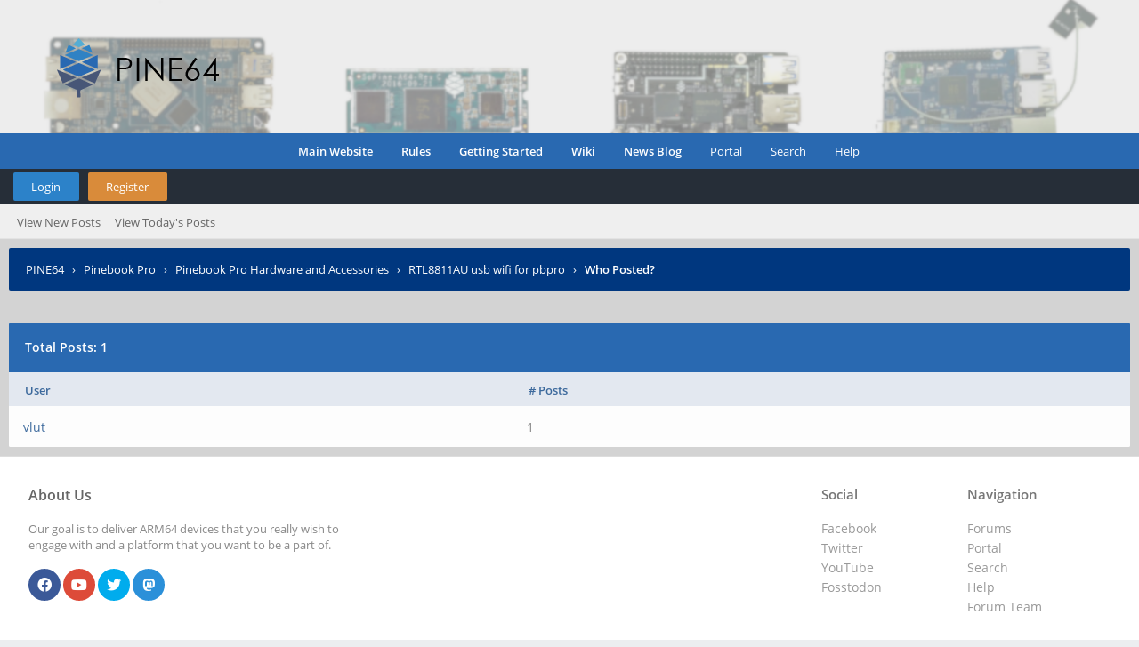

--- FILE ---
content_type: text/html; charset=UTF-8
request_url: https://forum.pine64.org/misc.php?action=whoposted&tid=15455
body_size: 4535
content:
<!DOCTYPE html PUBLIC "-//W3C//DTD XHTML 1.0 Transitional//EN" "http://www.w3.org/TR/xhtml1/DTD/xhtml1-transitional.dtd"><!-- start: misc_whoposted_page -->
<html xml:lang="en" lang="en" xmlns="http://www.w3.org/1999/xhtml">
<head>
<title>RTL8811AU usb wifi for pbpro - Who Posted?</title>
<!-- start: headerinclude -->
<link rel="alternate" type="application/rss+xml" title="Latest Threads (RSS 2.0)" href="https://forum.pine64.org/syndication.php" />
<link rel="alternate" type="application/atom+xml" title="Latest Threads (Atom 1.0)" href="https://forum.pine64.org/syndication.php?type=atom1.0" />
<link rel="stylesheet" href="/css/fontawesome-all.css">
<meta http-equiv="Content-Type" content="text/html; charset=UTF-8" />
<meta http-equiv="Content-Script-Type" content="text/javascript" />
<script type="text/javascript" src="https://forum.pine64.org/jscripts/jquery.js?ver=1820"></script>
<script type="text/javascript" src="https://forum.pine64.org/jscripts/jquery.plugins.min.js?ver=1820"></script>
<script type="text/javascript" src="https://forum.pine64.org/jscripts/general.js?ver=1820"></script>
<link type="text/css" rel="stylesheet" href="https://forum.pine64.org/cache/themes/theme4/global.css?t=1591131962" />
<link type="text/css" rel="stylesheet" href="https://forum.pine64.org/cache/themes/theme4/css3.css?t=1591131962" />
<link type="text/css" rel="stylesheet" href="https://forum.pine64.org/cache/themes/theme4/alerts.css?t=1591131962" />

<link href="https://forum.pine64.org/css/OpenSans.css" rel="stylesheet" /> 
<script type="text/javascript">
<!--
	lang.unknown_error = "An unknown error has occurred.";

	lang.select2_match = "One result is available, press enter to select it.";
	lang.select2_matches = "{1} results are available, use up and down arrow keys to navigate.";
	lang.select2_nomatches = "No matches found";
	lang.select2_inputtooshort_single = "Please enter one or more character";
	lang.select2_inputtooshort_plural = "Please enter {1} or more characters";
	lang.select2_inputtoolong_single = "Please delete one character";
	lang.select2_inputtoolong_plural = "Please delete {1} characters";
	lang.select2_selectiontoobig_single = "You can only select one item";
	lang.select2_selectiontoobig_plural = "You can only select {1} items";
	lang.select2_loadmore = "Loading more results&hellip;";
	lang.select2_searching = "Searching&hellip;";
	
	var templates = {
		modal: '<div class=\"modal\">\
	<div style=\"overflow-y: auto; max-height: 400px;\">\
		<table border=\"0\" cellspacing=\"0\" cellpadding=\"5\" class=\"tborder\">\
			<tr>\
				<td class=\"thead\"><strong>__title__</strong></td>\
			</tr>\
			<tr>\
				<td class=\"trow1\">__message__</td>\
			</tr>\
			<tr>\
				<td class=\"tfoot\">\
					<div style=\"text-align: center\" class=\"modal_buttons\">__buttons__</div>\
				</td>\
			</tr>\
		</table>\
	</div>\
</div>',
		modal_button: '<input type=\"submit\" class=\"button\" value=\"__title__\"/>&nbsp;'
	};

	var cookieDomain = ".pine64.org";
	var cookiePath = "/";
	var cookiePrefix = "";
	var cookieSecureFlag = "0";
	var deleteevent_confirm = "Are you sure you want to delete this event?";
	var removeattach_confirm = "Are you sure you want to remove the selected attachment from this post?";
	var loading_text = 'Loading. <br />Please Wait&hellip;';
	var saving_changes = 'Saving changes&hellip;';
	var use_xmlhttprequest = "1";
	var my_post_key = "5e84c5f16f4d35a0d18a061cee83e656";
	var rootpath = "https://forum.pine64.org";
	var imagepath = "https://forum.pine64.org/images";
  	var yes_confirm = "Yes";
	var no_confirm = "No";
	var MyBBEditor = null;
	var spinner_image = "https://forum.pine64.org/images/spinner.gif";
	var spinner = "<img src='" + spinner_image +"' alt='' />";
	var modal_zindex = 9999;
// -->
</script>
<!-- end: headerinclude -->
</head>
<body>
<!-- start: header -->
<div id="container">
	<a name="top" id="top"></a>
	<div id="logo">
		<div class="wrapper">
			<a href="https://forum.pine64.org/index.php"><img src="https://forum.pine64.org/images/pine64_logo.png" title="PINE64" /></a>
		</div>
	</div>
	<div id="header">
		<div id="panel">
			<div class="upper" style="background:#2969b1;">
				<div class="wrapper">
					<!-- start: header_welcomeblock_guest -->
 	<ul class="menu top_links float_center" style="margin: 0 auto;">
                <strong><li><a href="https://www.pine64.org">Main Website</a></li>
                <li><a href="showthread.php?tid="13209">Rules</a></li>
                <li><a href="https://www.pine64.org/gettings-started/">Getting Started</a></li>
                <li><a href="https://wiki.pine64.org/index.php/Main_Page">Wiki</a></li>
                <li><a href="https://www.pine64.org/blog/">News Blog</a></li></strong>
		<li><a href="https://forum.pine64.org/portal.php">Portal</a></li>
		<li><a href="https://forum.pine64.org/search.php">Search</a></li>
		<!-- <li><a href="https://forum.pine64.org/memberlist.php">Member List</a></li> -->
		<li><a href="https://forum.pine64.org/misc.php?action=help" class="help">Help</a></li>
	</ul>
	</div>
</div>
<div class="upper">
      <div class="wrapper">
<span class="float_left">
	<a href="https://forum.pine64.org/member.php?action=login" onclick="$('#quick_login').modal({ fadeDuration: 250, keepelement: true, zIndex: (typeof modal_zindex !== 'undefined' ? modal_zindex : 9999) }); return false;" class="login bradius">Login</a>
	<a href="https://forum.pine64.org/member.php?action=register" class="register bradius">Register</a>
</span>
	<div class="modal login-modal" id="quick_login" style="display: none;">
		<form method="post" action="https://forum.pine64.org/member.php">
			<input name="action" type="hidden" value="do_login" />
			<input name="url" type="hidden" value="" />
			<input name="quick_login" type="hidden" value="1" />
			<input name="my_post_key" type="hidden" value="5e84c5f16f4d35a0d18a061cee83e656" />
			<table width="100%" cellspacing="0" cellpadding="5" border="0" class="tborder">
				<tr>
					<td class="thead signin" colspan="3">Login</td>
				</tr>
				<!-- start: header_welcomeblock_guest_login_modal -->
<tr><td></td></tr>
<tr>
	<td class="trow1 white-bg nopd-tb no_bottom_border">
		<input name="quick_username" id="quick_login_username" type="text" placeholder="Username" class="textbox initial_focus lgn" style="width: 272px; font-size: 14px;" />
	</td>
</tr>
<tr><td></td></tr>
<tr>
	<td class="trow1 white-bg nopd-tb no_bottom_border">
		<input name="quick_password" id="quick_login_password" type="password" placeholder="Password" class="textbox lgn" style="width: 272px; font-size: 14px;" />
	</td>
</tr>
<tr>
	<td class="trow1 remember_me white-bg no_bottom_border">
		<div class="float_left">
			<input name="quick_remember" id="quick_login_remember" type="checkbox" value="yes" class="checkbox" checked="checked" />
			<label for="quick_login_remember" class="smalltext">Remember me</label><br />
		</div>
		<div class="float_right" style="margin-top: 2px;">
			<a href="https://forum.pine64.org/member.php?action=lostpw" class="lost_password smalltext">Lost Password?</a>
		</div>
	</td>
</tr>
<tr>
	<td class="trow2 white-bg" colspan="2">
		<input name="submit" type="submit" class="button lgn-btn float_right" value="Login" style="margin-top: 6px;" />
	</td>
</tr>
<!-- end: header_welcomeblock_guest_login_modal -->
			</table>
		</form>
	</div>
	<script type="text/javascript">
		$("#quick_login input[name='url']").val($(location).attr('href'));
	</script>
	</div>
</div> 
<div class="lower">
	<a class="buttons float_right"></a>
	<a class="clickedbuttons float_right"></a>
	<div class="wrapper">
		<ul class="menu user_links">
			<li><a href="https://forum.pine64.org/search.php?action=getnew">View New Posts</a></li>
			<li><a href="https://forum.pine64.org/search.php?action=getdaily">View Today's Posts</a></li>
		</ul>		
	</div>
	<br class="clear" />
</div>
<!-- end: header_welcomeblock_guest -->
					<!-- </div> in header_welcomeblock_member and header_welcomeblock_guest -->
					<!-- </div> in header_welcomeblock_member and header_welcomeblock_guest -->
				</div>
		</div>
	<div id="content">
		<div class="wrapper">
			
			
			
			
			
			
			
 
			<!-- start: nav -->
<div class="navigation">
	<!-- start: nav_bit -->
<a href="https://forum.pine64.org/index.php" class="clr_wht">PINE64</a><!-- start: nav_sep -->
&nbsp;&nbsp;&rsaquo;&nbsp;&nbsp;
<!-- end: nav_sep -->
<!-- end: nav_bit --><!-- start: nav_bit -->
<a href="forumdisplay.php?fid=111" class="clr_wht">Pinebook Pro</a><!-- start: nav_sep -->
&nbsp;&nbsp;&rsaquo;&nbsp;&nbsp;
<!-- end: nav_sep -->
<!-- end: nav_bit --><!-- start: nav_bit -->
<a href="forumdisplay.php?fid=116" class="clr_wht">Pinebook Pro Hardware and Accessories</a><!-- start: nav_sep -->
&nbsp;&nbsp;&rsaquo;&nbsp;&nbsp;
<!-- end: nav_sep -->
<!-- end: nav_bit --><!-- start: nav_bit -->
<a href="showthread.php?tid=15455" class="clr_wht">RTL8811AU usb wifi for pbpro</a>
<!-- end: nav_bit --><!-- start: nav_sep_active -->
&nbsp;&nbsp;&rsaquo;&nbsp;&nbsp;
<!-- end: nav_sep_active --><!-- start: nav_bit_active -->
<span class="active">Who Posted?</span>
<!-- end: nav_bit_active -->			
	<span class="toggle-container">
		<a class="rightbutton" title="Hide Sidebar"><i class="fa fa-compress"></i></a>
		<a class="leftbutton" title="Show Sidebar"><i class="fa fa-expand"></i></a>
	</span>
</div>
<!-- end: nav -->
			<br />
<!-- end: header -->
<br />
<table border="0" cellspacing="0" cellpadding="5" class="tborder">
<tr>
<td colspan="2" class="thead"><strong>Total Posts: 1</strong></td>
</tr>
<tr>
<td class="tcat"><span class="smalltext"><strong><a href="https://forum.pine64.org/misc.php?action=whoposted&tid=15455&sort=username">User</a></strong></span></td>
<td class="tcat"><span class="smalltext"><strong><a href="https://forum.pine64.org/misc.php?action=whoposted&tid=15455"># Posts</a></strong></span></td>
</tr>
<!-- start: misc_whoposted_poster -->
<tr>
<td class="trow1"><a href="https://forum.pine64.org/member.php?action=profile&amp;uid=23934">vlut</a></td>
<td class="trow1">1</td>
</tr>
<!-- end: misc_whoposted_poster -->
</table>
<!-- start: footer -->
<script type="text/javascript">
jQuery(function($) {
	$("#backtop").hide();
  	$(window).scroll(function () {
  	  if ($(this).scrollTop() > 400) {
    	   $("#backtop").fadeIn(160);
	  } else {
		  $("#backtop").fadeOut(160);
	  }
	});
  $('.backtop').on( "click", function () {
	  $('html, body').animate({
		  scrollTop: 0
	  }, 650);
	  return false;
  });
});
</script>
<script type="text/javascript">
jQuery(function($) {
    $(".leftbutton").hide();
    $(".rightbutton").on("click", function() {
        $(".sidebar").animate({
            height: "hide",
            opacity: 0
        }, 150, function() {
            $(".forums").animate({
                width: "100%"
            }, 400)
        });
        $(this).hide();
        $(".leftbutton").show();
        Cookie.set("sidebar", "collapsed", 60 * 60 * 24 * 365);
        return false;
    });
    $(".leftbutton").on("click", function() {
        $(".forums").animate({
            width: "76%"
        }, 400, function() {
            $(".sidebar").animate({
                height: "show",
                opacity: 1
            }, 150)
        });
        $(this).hide();
        $(".rightbutton").show();
        Cookie.set("sidebar", "expanded", 60 * 60 * 24 * 365);
        return false;
    });
    if (Cookie.get("sidebar") == "collapsed") {
        $(".rightbutton").hide();
        $(".leftbutton").show();
        $(".forums").css("width", "100%");
        $(".sidebar").hide();
    }
    if ($(".forums").length < 1) $(".toggle-container").hide();
});
</script>
<!-- start: ougcspoiler_js -->
<script type="text/javascript" src="https://forum.pine64.org/jscripts/ougc_spoiler.js"></script>
<script type="text/javascript">
<!--
	lang.ougc_spoiler_show = "Show";
	lang.ougc_spoiler_hide = "Hide";
	lang.ougc_spoiler_title = "Spoiler";
// -->
</script>
<!-- end: ougcspoiler_js -->
	</div>
</div>
<a class="backtop"><span id='backtop'><i class="fa fa-angle-up arr-adj"></i></span></a>
<div id="footer">
	<div class="uppermid">
		<div class="wrapper">
			<div class="ft-row">
				<div class="ft-col-1">
					<h2>About Us</h2>
					<span>Our goal is to deliver ARM64 devices that you really wish to engage with and a platform that you want to be a part of. </span><br />
					<br />
		<div id="social">
			<a href="https://www.facebook.com/Pine64" title="Facebook"><span class="sicon fb"><i class="fab fa-facebook"></i></span></a>
			<a href="https://www.youtube.com/channel/UCs6A_0Jm21SIvpdKyg9Gmxw" title="YouTube"><span class="sicon yt"><i class="fab fa-youtube"></i></span></a>
			<a href="https://twitter.com/thepine64" title="Twitter"><span class="sicon tw"><i class="fab fa-twitter"></i></span></a>
			<a href="https://fosstodon.org/@PINE64" title="Fosstodon"><span class="sicon ft"><i class="fab fa-mastodon"></i></span></a>
		</div>
				</div>
<!--
				 <div class="ft-col-3">
					<div class="ft-col-item">
						<div class="ft-col-item-icon"><i class="fa fa-map-marker" aria-hidden="true"></i></div>
							<div class="ft-col-item-title">
								<span>Cedar Avenue</span>
								<br />
								<span>Los Angeles, USA</span>
							</div>
					</div>
					<div class="ft-col-item">
						<div class="ft-col-item-icon"><i class="fa fa-phone" aria-hidden="true"></i></div>
							<div class="ft-col-item-title">
								<span>+0 123 456789</span>
							</div>
					</div>
					<div class="ft-col-item">
						<div class="ft-col-item-icon"><i class="fa fa-question" aria-hidden="true"></i></div>
							<div class="ft-col-item-title">
								<span>support@company.com</span>
							</div>
					</div>
				</div>
-->
					<div class="ft-col-2">
					<div class="ft-head">Navigation</div>
						<ul class="ft-menu">
							<li><a href="https://forum.pine64.org">Forums</a></li>
							<li><a href="https://forum.pine64.org/portal.php">Portal</a></li>
							<li><a href="https://forum.pine64.org/search.php">Search</a></li>
							<li><a href="https://forum.pine64.org/misc.php?action=help">Help</a></li>
							<li><a href="https://forum.pine64.org/showteam.php">Forum Team</a></li>
						</ul>
					</div>	<!-- end: ft-col-2 -->
					<div class="ft-col-2">
					<div class="ft-head">Social</div>
						<ul class="ft-menu">
							<li><a href="https://www.facebook.com/Pine64">Facebook</a></li>
							<li><a href="https://twitter.com/thepine64">Twitter</a></li>
							<li><a href="https://www.youtube.com/channel/UCs6A_0Jm21SIvpdKyg9Gmxw">YouTube</a></li>
							<li><a href="https://fosstodon.org/@PINE64">Fosstodon</a></li>
						</ul>
					</div>
				</div>
			</div>
	</div>
	<div class="lower">
		<div class="wrapper">
			<span id="copyright">
				<!-- MyBB is free software developed and maintained by a volunteer community.
					It would be much appreciated by the MyBB Group if you left the full copyright and "powered by" notice intact,
					to show your support for MyBB.  If you choose to remove or modify the copyright below,
					you may be refused support on the MyBB Community Forums.

					This is free software, support us and we'll support you. -->
				<span class="float_left">Powered by <a href="http://www.mybb.com" target="_blank" rel="noopener">MyBB</a>, &copy; 2002-2026 <a href="http://www.mybb.com" target="_blank" rel="noopener">MyBB Group</a>.</span>
				<span class="float_right">Theme designed by <a href="http://community.mybb.com/user-102346.html" target="_blank" rel="noopener">m0ckingbird</a> &copy; 2015-2026, modified by <a href="member.php?action=profile&uid=606">fire219</a>.</span>
				<!-- End powered by -->
			</span>
		</div>
	</div>
</div>
<!-- The following piece of code allows MyBB to run scheduled tasks. DO NOT REMOVE --><!-- End task image code -->

</div>
<!-- end: footer -->
</body>
</html>
<!-- end: misc_whoposted_page -->

--- FILE ---
content_type: application/javascript
request_url: https://forum.pine64.org/jscripts/ougc_spoiler.js
body_size: 1308
content:
/***************************************************************************
 *
 *	OUGC Spoiler plugin (/jscripts/ougc_spoiler.js)
 *	Author: Omar Gonzalez
 *	Copyright: © 2012-2019 Omar Gonzalez
 *
 *	Website: http://omarg.me
 *
 *	Hide content within a spoiler tag.
 *
 ***************************************************************************
 
****************************************************************************
	This program is free software: you can redistribute it and/or modify
	it under the terms of the GNU General Public License as published by
	the Free Software Foundation, either version 3 of the License, or
	(at your option) any later version.

	This program is distributed in the hope that it will be useful,
	but WITHOUT ANY WARRANTY; without even the implied warranty of
	MERCHANTABILITY or FITNESS FOR A PARTICULAR PURPOSE.  See the
	GNU General Public License for more details.

	You should have received a copy of the GNU General Public License
	along with this program.  If not, see <http://www.gnu.org/licenses/>.
****************************************************************************/

var OUGC_Plugins = OUGC_Plugins || {};

$.extend(true, OUGC_Plugins, {
	LoadSpoiler: function(e)
	{
		e = e || window.event;

		var target = e.target || e.srcElement;

		$(target).val() == lang.ougc_spoiler_show ? $(target).val(lang.ougc_spoiler_hide) : $(target).val(lang.ougc_spoiler_show);
		$(target).parent('div').parent('div.spoiler').children('div.spoiler_content').toggle();
	}
});